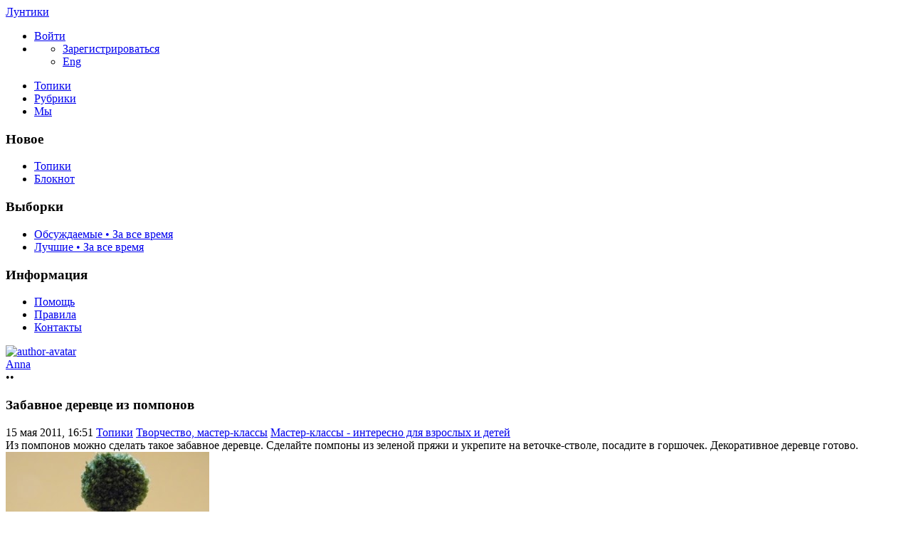

--- FILE ---
content_type: text/html; charset=utf-8
request_url: https://luntiki.ru/blog/masterclass/1728.html
body_size: 13942
content:
<!DOCTYPE html>

<!--[if lt IE 7]> <html class="no-js ie6 oldie" lang="ru"> <![endif]-->
<!--[if IE 7]>    <html class="no-js ie7 oldie" lang="ru"> <![endif]-->
<!--[if IE 8]>    <html class="no-js ie8 oldie" lang="ru"> <![endif]-->
<!--[if gt IE 8]><!--> <html class="no-js" lang="ru"> <!--<![endif]-->
<!--[if !IE]><html lang="ru"><![endif]-->

<head>
	
	<meta charset="utf-8">

	<!--[if IE]>
	<meta http-equiv="X-UA-Compatible" content="IE=edge,chrome=1">
	<![endif]-->

			<title>Забавное деревце из помпонов / Мастер-классы - интересно для взрослых и детей / Лунтики | 1728</title>
		<meta name="description" content="Из помпонов можно сделать такое забавное деревце. Сделайте помпоны из зеленой пряжи и укрепите на веточке-стволе, посадите в горшочек. Декоративное">
		<meta name="keywords" content="Забавное деревце,дерево,из помпонов,поделка,фото,своими руками">

	<meta property="og:title" content="Забавное деревце из помпонов - Лунтики" />
	<meta property="og:description" content="Из помпонов можно сделать такое забавное деревце. Сделайте помпоны из зеленой пряжи и укрепите на веточке-стволе, посадите в горшочек. Декоративное" />
	<meta property="og:type" content="article" />
	<meta property="og:url" content="https://luntiki.ru/blog/masterclass/1728.html" />
	<meta property="og:image" content="https://luntiki.ru/uploads/topics/preview/00/00/17/28/8c9394cb0c.jpg" />

			<meta name="viewport" content="width=device-width, initial-scale=1.0, minimum-scale=1.0, maximum-scale=1.0, user-scalable=no">
		<link rel='stylesheet' href='https://luntiki.ru/templates/cache/new/8549a32a350bbea38a93f8f3d4ce198d.css?v=11112' />
<link rel='stylesheet' href='https://luntiki.ru/templates/skin/new/themes/default/icons/css/fontello.css?v=11112' />

		<link rel="stylesheet" href="https://luntiki.ru/templates/skin/new/css/media.css?v=11112">
	
	<meta name="msapplication-TileColor" content="#ffffff">
	<meta name="msapplication-TileImage" content="icon-win.png">
	<meta name="theme-color" content="#ffffff">

	<link rel="icon" href="https://luntiki.ru/favicon.svg" type="image/svg+xml">
	<link rel="icon" href="https://luntiki.ru/favicon.ico" type="image/x-icon">
	<link rel="icon" type="image/png" href="https://luntiki.ru/images/meta/favicon-16x16.png" sizes="16x16">
	<link rel="icon" type="image/png" href="https://luntiki.ru/images/meta/favicon-32x32.png" sizes="32x32">
	<link rel="icon" type="image/png" href="https://luntiki.ru/images/meta/favicon-48x48.png" sizes="48x48">
	<link rel="apple-touch-icon" href="https://luntiki.ru/images/meta/apple-touch-icon.png" sizes="180x180">
	<link color="#ffffff" rel="mask-icon" href="https://luntiki.ru/images/meta/safari-pinned-tab.svg">
	<link rel="manifest" href="https://luntiki.ru/images/meta/site.webmanifest">
	<link rel="search" type="application/opensearchdescription+xml" href="https://luntiki.ru/search/opensearch/" title="Лунтики. Развиваем детей. Творчество и игрушки" />
	<link rel="preload" href="https://mc.yandex.ru/metrika/tag.js" as="script">

			<link rel="alternate" type="application/rss+xml" href="https://luntiki.ru/rss/comments/1728/" title="Забавное деревце из помпонов">
	
			<link rel="canonical" href="https://luntiki.ru/blog/masterclass/1728.html" />
	
	
	<script>
		var DIR_WEB_ROOT 			= 'https://luntiki.ru';
		var DIR_STATIC_SKIN 		= 'https://luntiki.ru/templates/skin/new';
		var DIR_ROOT_ENGINE_LIB 	= 'https://luntiki.ru/engine/lib';
		var LIVESTREET_SECURITY_KEY = 'bc148bba5d6e4710bdb51f40efd42723';
		var SESSION_ID				= 'd5bdfe776f3d664ace4165437a4ddef9';
		var BLOG_USE_TINYMCE		= '';
		var TINYMCE_LANG = 'en';
					TINYMCE_LANG = 'ru';
				var aRouter = new Array();
					aRouter['error'] = 'https://luntiki.ru/error/';
					aRouter['registration'] = 'https://luntiki.ru/r-t/';
					aRouter['profile'] = 'https://luntiki.ru/profile/';
					aRouter['my'] = 'https://luntiki.ru/my/';
					aRouter['blog'] = 'https://luntiki.ru/blog/';
					aRouter['diaries'] = 'https://luntiki.ru/diaries/';
					aRouter['index'] = 'https://luntiki.ru/index/';
					aRouter['topic'] = 'https://luntiki.ru/topic/';
					aRouter['login'] = 'https://luntiki.ru/login/';
					aRouter['people'] = 'https://luntiki.ru/people/';
					aRouter['settings'] = 'https://luntiki.ru/settings/';
					aRouter['tag'] = 'https://luntiki.ru/tag/';
					aRouter['talk'] = 'https://luntiki.ru/talk/';
					aRouter['comments'] = 'https://luntiki.ru/comments/';
					aRouter['rss'] = 'https://luntiki.ru/rss/';
					aRouter['link'] = 'https://luntiki.ru/link/';
					aRouter['question'] = 'https://luntiki.ru/question/';
					aRouter['blogs'] = 'https://luntiki.ru/blogs/';
					aRouter['search'] = 'https://luntiki.ru/search/';
					aRouter['admin'] = 'https://luntiki.ru/admin/';
					aRouter['ajax'] = 'https://luntiki.ru/ajax/';
					aRouter['feed'] = 'https://luntiki.ru/feed/';
					aRouter['stream'] = 'https://luntiki.ru/stream/';
					aRouter['photoset'] = 'https://luntiki.ru/photoset/';
					aRouter['subscribe'] = 'https://luntiki.ru/subscribe/';
					aRouter['language'] = 'https://luntiki.ru/language/';
					aRouter['activity'] = 'https://luntiki.ru/activity/';
					aRouter['write'] = 'https://luntiki.ru/write/';
					aRouter['like'] = 'https://luntiki.ru/like/';
					aRouter['menu'] = 'https://luntiki.ru/menu/';
					aRouter['toynews'] = 'https://luntiki.ru/toynews/';
					aRouter['page'] = 'https://luntiki.ru/page/';
					aRouter['role'] = 'https://luntiki.ru/role/';
					aRouter['role_ajax'] = 'https://luntiki.ru/role_ajax/';
					aRouter['role_people'] = 'https://luntiki.ru/role_people/';
					aRouter['sitemap'] = 'https://luntiki.ru/sitemap/';
					aRouter['category'] = 'https://luntiki.ru/category/';
					aRouter['uploader'] = 'https://luntiki.ru/uploader/';
					aRouter['redirect'] = 'https://luntiki.ru/redirect/';
					aRouter['dontgo'] = 'https://luntiki.ru/dontgo/';
		
		var tinyMCE = false;
	</script>

	<script>
	var LS_ROUTER_ACTION = 'blog';
	var LS_ROUTER_EVENT = 'masterclass';
</script>

		

</head>

	
	



<body class=" ls-user-role-guest ls-user-role-not-admin blog width-fixed">
	<div id="header-preloader"></div>
	<!-- Langchange plugin -->

<!-- /Langchange plugin -->

	<div id="header-back"></div>
				<header id="header">
	
	

	<div class="container2">
		<nav class="navbar clearfix">
			<div id="top-header" class="top-header clearfix">
				<div class="site-brand">
					<a class="site-name" href="https://luntiki.ru">Лунтики</a>
					<i class="feast"></i>
				</div>
				<div class="navbar-right">
					<div class="userbar" aria-label="Меню пользователя">
													<ul class="userset">
								<li class="log"><a href="https://luntiki.ru/login/" class="btn-or js-login-form-show" role="button" aria-label="Войти"><span>Войти</span></a></li>
								<li class="dropdown user-settings" id="dropdown-user">
								<a data-toggle="dropdown" data-target="#" role="button" aria-label="Меню пользователя" id="dropdown-user-trigger"><i class="icons-settings"></i></a>
										<ul class="dropdown-menu">
											<li class="wrapper">
												<a href="https://luntiki.ru/r-t/" class="js-registration-form-show" role="button" aria-label="Зарегистрироваться">Зарегистрироваться</a>
											</li>
											<li>
																									<span class="eng fl-r"><a href="?language=english" class="ex lang" title="Английский" role="button" aria-label="Английский">Eng</a></span>
																							</li>
										</ul>
								</li>
							</ul>
											</div>
				</div>

				<div class="search-box">
					<a href="/page/search/" class="searcher1" role="button" aria-label="Поиск" ><i class="icons-search"></i></a>
				</div>
				<nav class="pages" aria-label="Главное меню">
					<ul class="nav navbar-nav">
						<li class="j1 active"><a href="https://luntiki.ru/blog/">Топики</a></li>
						<li class="j2 "><a href="https://luntiki.ru/blogs/" tabindex="0">Рубрики</a></li>
						<li class="j3 "><a href="https://luntiki.ru/people/" tabindex="0">Мы</a></li>
					</ul>
				</nav>
			</div>
		</nav>

		
	</div>
</header>
		<div id="container2">

			<div id="container" class="">
					<div class="menu-container">
<div class="menu">
	<div class="mob-menu">
								<a href="https://luntiki.ru/login/" title="Написать" class="btn-write js-login-form-show sign-in" role="button" aria-label="Написать"><i class="icons-edit-alt"></i></a>
			
							<a href="/page/search/" class="searcher1" role="button" aria-label="Поиск"><i class="icons-search"></i></a>
										</div>
</div>
</div>					
				<nav id="menuside" class="left-sidebar clearfix">
	
	

																<span id="amenu"></span>
<section class="left-block">
	<header>
		<h3>Новое</h3>
	</header>
	<ul>
				<li ><a href="https://luntiki.ru/blog/new/" title="За 24 часа">Топики </a></li>

		<li ><a href="https://luntiki.ru/diaries/new/" title="За 24 часа">Блокнот </a></li>

			</ul>
</section>

<section class="left-block nav-sort">
	<header>
		<h3>Выборки</h3>
	</header>
	<ul>
					<li ><a href="https://luntiki.ru/blog/discussed/?period=all">Обсуждаемые • За все время</a></li>
		
					<li ><a href="https://luntiki.ru/blog/top/?period=all">Лучшие • За все время</a></li>
		
		
		
	</ul>
</section>													<section class="left-block">
		<header>
			<h3>Информация</h3>
		</header>
		<ul>
			<li ><a href="https://luntiki.ru/page/about/">Помощь</a></li>
			<li ><a href="https://luntiki.ru/page/rules/">Правила</a></li>
			<li ><a href="https://luntiki.ru/page/contacts/">Контакты</a></li>
		</ul>
	</section>
			</nav>
				<div id="wrapper" class="clearfix 
											centr-content 
					 
											 
					">

						<div id="content" role="main" class="main-content " >
								

								

	

<section class="main-topic">
	<article class="topic topic-type-topic js-topic">
		<header>
			<div class="topic-author">
					
<div class="author-profile">
	<a href="https://luntiki.ru/profile/Anna/"><img src="https://luntiki.ru/uploads/images/00/00/05/2022/07/22/avatar_48x48.jpg?005919" alt="author-avatar" class="author-avatar"></a>
	<div>
		<div class="b-r">
			<span class="f-b"><a rel="author" href="https://luntiki.ru/profile/Anna/" class="user-name"><span class="r1">Anna</span></a> 
						<span class="online-marker status-offline" title="Оффлайн"></span>
						</span>
		</div>
								</div>
</div>				
				<div class="author-links">
										<div class="topic-lickes topic-full topic-info-vote">
						<div id="vote_area_topic_1728" class="vote-topic
																	
																																			vote-not-self
																	
																																			not-voted
																	
																	
																	">
							<div class="vote-item vote-up" role="button" aria-label="нравится" onclick="return ls.vote.vote(1728,this,1,'topic');">
								<span class="no-p"><i class="icons-thumbs_up"></i></span>
							</div>
							<div class="vote-item vote-count" title="всего проголосовало: 0">
								<span class="no-p" id="vote_total_topic_1728">
																	&bull;&bull;
																</span>
							</div>
							
													</div>
					</div>

					<span class="topic-info-favourite" role="button" aria-label="добавить в избранное" onclick="return ls.favourite.toggle(1728,$('#fav_topic_1728'),'topic');">
						<u id="fav_topic_1728" class="favourite icons-f " title="избранное"></u><u class="fav-count favourite-count" id="fav_count_topic_1728"></u>
					</span>

					<span class="topic-comment"><a href="https://luntiki.ru/blog/masterclass/1728.html#comments" title="читать комментарии" aria-label="читать комментарии"><i class="icon icons-topic"></i></a></span>
				</div>
			</div>

			<h1 class="main-topic-title topic-title">
									 
					Забавное деревце из помпонов
																
				<span class="topic-info">
					
					
				</span>
			</h1>
		</header>

		<div class="topic-category">
			<span><time datetime="2011-05-15T16:51:13+04:00" title="15 мая 2011, 16:51">15 мая 2011, 16:51</time></span>
						<a href="https://luntiki.ru/blog/" class="topic-blog">Топики</a><i class="icons-chevron-right"></i>
												<a href="https://luntiki.ru/category/tvorchestvo-masterklassy/" class="topic-blog">Творчество, мастер-классы</a><i class="icons-chevron-right"></i>
								<a href="https://luntiki.ru/blog/masterclass/" class="topic-blog">Мастер-классы - интересно для взрослых и детей</a>
									<a href="#" onclick="return ls.infobox.showInfoBlog(this,70);"><i class="icons-chevron-down orange"></i></a>
									</div>

			
		<div class="topic-body">
			<div class="topic-text" id="topic_content_id_1728">
				Из помпонов можно сделать такое забавное деревце. Сделайте помпоны из зеленой пряжи и укрепите на веточке-стволе, посадите в горшочек. Декоративное деревце готово. <br/>
<img src="https://luntiki.ru/uploads/images/3/f/5/3/5/e2eb21c3c9.jpg" title="Забавное деревце из помпонов"/><br/>
<img src="https://luntiki.ru/uploads/images/c/6/0/f/5/97d0531fcd.jpg" title="Забавное деревце из помпонов"/><br/>
Или вот такой хлопковый цветок:<br/>
<img src="https://luntiki.ru/uploads/images/a/e/8/1/5/a01c68a074.jpg" title="Забавное деревце из помпонов"/><br/>
<img src="https://luntiki.ru/uploads/images/2/e/e/5/5/7094104945.jpg" title="Забавное деревце из помпонов"/><br/>
<br/>
<a href="https://carolynshomework.blogspot.com/2010/11/sew-and-tell-yarn-pom-poms.html" rel="nofollow">источник</a><br/>
<br/>
На сайте Лунтики:<br/>
<a href="https://luntiki.ru/blog/origami">Оригами из бумаги</a><br/>
<a href="https://luntiki.ru/blog/podelki">Детские поделки</a><br/>
<a href="https://luntiki.ru/blog/risunok/">Учимся рисовать</a>
				<br>
				<script>
    document.addEventListener("DOMContentLoaded", function() {
        LikeThis.Init({
            view: 'guest', target_type: 'like_topic_image', target_id:   1728
        });
        let likeImages = [];
                LikeThis.AddImages(likeImages);
        LikeThis.ParseTopicImages();
        LikeThis.Start();
    });
</script>
			</div>
		</div>

		<footer class="topic-footer">
		<div class="topic-bottom">
			<div class="author-links f-t">
				<div class="topic-info">
					<script>
	document.addEventListener("DOMContentLoaded", function () {
		var oSocialCounter = new TSocialCounter();
		oSocialCounter.Init();
		$('#modal-social-share').jqm();
		$('#modal-social-share-button').on('click', function () {
			$('#modal-social-share').jqmShow();
			return false;
		});
		$('#modal-social-share-button-copy').on('click', function () {
			ls.comments.copyToClipboard($('#modal-social-share-link').val().toString().toLowerCase());
			ls.msg.notice(null, "Ссылка скопирована");
			return false;
		});
		$('#modal-social-share-link').val(window.location.href);
	});
</script>

<span class="social_button">
	<a href="#" id="modal-social-share-button">
		<i class="icons-share-go"></i>
	</a>
</span>

<div class="modal modal-box" id="modal-social-share">
	<header class="modal-header mb-20 ta-l">
		<h3>
			<i class="icons-share-go"></i> Поделиться
		</h3>
		<a href="#" class="close jqmClose"></a>
	</header>
	<div class="modal-content">
		<div class="socialcounters">
											<a href="#telegram" class="button"><i class="icons-telegram"></i></a>
											<a href="#whatsapp" class="button"><i class="icons-whatsapp"></i></a>
											<a href="#viber" class="button"><i class="icons-phone-circled"></i></a>
											<a href="#vk" class="button"><i class="icons-vk"></i></a>
											<a href="#ok" class="button"><i class="icons-odnoklassniki"></i></a>
											<a href="#twitter" class="button"><i class="icons-twitter"></i></a>											<a href="#pint" class="button"><i class="icons-pinterest"></i></a>
						<input type="hidden" id="og_image" value="https://luntiki.ru/uploads/images/3/f/5/3/5/e2eb21c3c9.jpg"/>
		</div>
		<p class="socialcounters-link">
			<input type="text" id="modal-social-share-link" name="modal-social-share-link" class="input-text input-width-full" readonly>
			<a href="#" id="modal-social-share-button-copy" class="mt-10 fl-l"><i class="icons-link black fs-18"></i>Скопировать ссылку</a>
		</p>
	</div>
</div>
				</div>
			</div>
		</div>
</footer>
					
			</article>
</section>
	





<section class="comments" id="comments">
	<header class="comments-header clearfix ">
		<div class="wrapper">
			<h3 class="pull-left">
				Комментарии				(0)
			</h3>

					</div>
		<a id="comments"></a>
	</header>

		</section>




<section class="comments topic-comments">
						<h4 class="reply-header">
				<a href="https://luntiki.ru/login/" class="btn-or link-d js-login-form-show sign-in">Мое мнение</a>
			</h4>
			</section>

	

			
		</div><!-- /content -->
					<aside id="sidebar" class="sidebar-right">
	

							<section class="cent-block similar-topic block-shopik">
		<header class="block-header ml-10">
			<h3>Похожие топики на Лунтиках</h3>
		</header>
		<div>
			<ul class="goods-items clearfix">
																			<li class="goods-item">
						<a href="https://luntiki.ru/blog/podelki/393.html" class="sh" rel="nofollow"><img src="https://luntiki.ru/uploads/topics/preview/00/00/03/93/6f347d7bb6.jpg" alt="Открытка к Новому году - елочка - мир детского творчества" class="image" loading="lazy"/></a>
						<div class="mt-5">
							<span class="similar-title">
								<a href="https://luntiki.ru/blog/podelki/393.html" class="link-bl" rel="nofollow">Открытка к Новому году - елочка - мир детского творчества</a>
							</span>
						</div>
					</li>
																			<li class="goods-item">
						<a href="https://luntiki.ru/blog/ploschadki/2429.html" class="sh" rel="nofollow"><img src="https://luntiki.ru/uploads/topics/preview/00/00/24/29/64032dafbe.jpg" alt="Как сделать детскую площадку своими руками - машина" class="image" loading="lazy"/></a>
						<div class="mt-5">
							<span class="similar-title">
								<a href="https://luntiki.ru/blog/ploschadki/2429.html" class="link-bl" rel="nofollow">Как сделать детскую площадку своими руками - машина</a>
							</span>
						</div>
					</li>
																			<li class="goods-item">
						<a href="https://luntiki.ru/blog/draw/1594.html" class="sh" rel="nofollow"><img src="https://luntiki.ru/uploads/topics/preview/00/00/15/94/717e1d15a1.jpg" alt="Мандариновое деревце из салфеток - поделки своими руками" class="image" loading="lazy"/></a>
						<div class="mt-5">
							<span class="similar-title">
								<a href="https://luntiki.ru/blog/draw/1594.html" class="link-bl" rel="nofollow">Мандариновое деревце из салфеток - поделки своими руками</a>
							</span>
						</div>
					</li>
																			<li class="goods-item">
						<a href="https://luntiki.ru/blog/podelki/195.html" class="sh" rel="nofollow"><img src="https://luntiki.ru/uploads/topics/preview/00/00/01/95/be2d2c6e85.jpg" alt="Детская открытка своими руками ко Дню Матери и 8 марта" class="image" loading="lazy"/></a>
						<div class="mt-5">
							<span class="similar-title">
								<a href="https://luntiki.ru/blog/podelki/195.html" class="link-bl" rel="nofollow">Детская открытка своими руками ко Дню Матери и 8 марта</a>
							</span>
						</div>
					</li>
																			<li class="goods-item">
						<a href="https://luntiki.ru/blog/podelki/1665.html" class="sh" rel="nofollow"><img src="https://luntiki.ru/uploads/topics/preview/00/00/16/65/4d73772f6f.jpg" alt="Картина из пластилина. Аппликация для детей" class="image" loading="lazy"/></a>
						<div class="mt-5">
							<span class="similar-title">
								<a href="https://luntiki.ru/blog/podelki/1665.html" class="link-bl" rel="nofollow">Картина из пластилина. Аппликация для детей</a>
							</span>
						</div>
					</li>
																			<li class="goods-item">
						<a href="https://luntiki.ru/blog/podelki/289.html" class="sh" rel="nofollow"><img src="https://luntiki.ru/uploads/topics/preview/00/00/02/89/7c3c9c581f.jpg" alt="Объемные снежинки своими руками - схемы из бумаги" class="image" loading="lazy"/></a>
						<div class="mt-5">
							<span class="similar-title">
								<a href="https://luntiki.ru/blog/podelki/289.html" class="link-bl" rel="nofollow">Объемные снежинки своими руками - схемы из бумаги</a>
							</span>
						</div>
					</li>
							</ul>
			</div>
	</section>
																															<section class="block imaster hide-mob">
		<div class="block-header">
			<h3>Разделы <a href="https://luntiki.ru/blogs/" aria-label="Все разделы"><span class="fs-22 c-grey fl-r"><i class="icons-amenu"></i></span></a></h3>
		</div>
		<nav class="menutree">
			<ul class="active level0">
					
			<li class="level0 blog-only">
							<div class="icons-f regular" id="d5200" onclick="reverseMenu('5200'); return false;"></div>
				<a class="regular" href="https://luntiki.ru/category/obuchenie-razvitie/">Обучение и развитие</a>
				<ul class="regular level1" id="m5200">
						
			<li class="level1">
							<span class="tree-name"><a class="regular"  href="https://luntiki.ru/blog/zagadki/">Детские загадки для детей о животных, растениях, предметах</a></span>
					</li>
			<li class="level1">
							<span class="tree-name"><a class="regular"  href="https://luntiki.ru/blog/konstruktor/">Детские конструкторы, шнуровки и другие наборы для детского творчества</a></span>
					</li>
			<li class="level1">
							<span class="tree-name"><a class="regular"  href="https://luntiki.ru/blog/pesni/">Детские песни, колыбельные - текст и ноты</a></span>
					</li>
			<li class="level1">
							<span class="tree-name"><a class="regular"  href="https://luntiki.ru/blog/ploschadki/">Игровая площадка своими руками: качели, песочницы, клумбы</a></span>
					</li>
			<li class="level1">
							<span class="tree-name"><a class="regular"  href="https://luntiki.ru/blog/kak_rebenka/">Как научить, помочь, вылечить ребенка. Ответы на вопросы</a></span>
					</li>
			<li class="level1">
							<span class="tree-name"><a class="regular"  href="https://luntiki.ru/blog/umnica/">Логические задачи для развития логики, памяти, фантазии, мышления и моторики</a></span>
					</li>
			<li class="level1">
							<span class="tree-name"><a class="regular"  href="https://luntiki.ru/blog/why/">Маленькие Почемучки</a></span>
					</li>
			<li class="level1">
							<span class="tree-name"><a class="regular"  href="https://luntiki.ru/blog/metodika/">Методики раннего развития детей, проблемы воспитания и обучения</a></span>
					</li>
			<li class="level1">
							<span class="tree-name"><a class="regular"  href="https://luntiki.ru/blog/poslovicy/">Пословицы и поговорки, народные приметы</a></span>
					</li>
			<li class="level1">
							<span class="tree-name"><a class="regular"  href="https://luntiki.ru/blog/byliny/">Русские былины и сказки</a></span>
					</li>
			<li class="level1">
							<span class="tree-name"><a class="regular"  href="https://luntiki.ru/blog/Pushkin/">Сказки Александра Сергеевича Пушкина</a></span>
					</li>
			<li class="level1">
							<span class="tree-name"><a class="regular"  href="https://luntiki.ru/blog/skorogovorki/">Скороговорки для развития речи и дикции, чистоговорки</a></span>
					</li>
			<li class="level1">
							<span class="tree-name"><a class="regular"  href="https://luntiki.ru/blog/chtenie/">Слова детских песен, стихи, считалочки, мирилки, дразнилки</a></span>
					</li>
			<li class="level1">
							<span class="tree-name"><a class="regular"  href="https://luntiki.ru/blog/chastushki/">Смешные детские народные частушки, песни переделки</a></span>
					</li>
					</ul>
					</li>
			<li class="level0 blog-only">
							<div class="icons-f regular" id="d5201" onclick="reverseMenu('5201'); return false;"></div>
				<a class="regular" href="https://luntiki.ru/category/razvlecheniya-igrushki/">Развлечения, игрушки</a>
				<ul class="regular level1" id="m5201">
						
			<li class="level1">
							<span class="tree-name"><a class="regular"  href="https://luntiki.ru/blog/audioskazki/">Аудиосказки для детей, мультики</a></span>
					</li>
			<li class="level1">
							<span class="tree-name"><a class="regular"  href="https://luntiki.ru/blog/igra/">Детские коллективные подвижные игры для детей</a></span>
					</li>
			<li class="level1">
							<span class="tree-name"><a class="regular"  href="https://luntiki.ru/blog/devochki/">Игрушки для девочек</a></span>
					</li>
			<li class="level1">
							<span class="tree-name"><a class="regular"  href="https://luntiki.ru/blog/malyshi/">Игрушки для малышей</a></span>
					</li>
			<li class="level1">
							<span class="tree-name"><a class="regular"  href="https://luntiki.ru/blog/malchiki/">Игрушки для мальчиков</a></span>
					</li>
			<li class="level1">
							<span class="tree-name"><a class="regular"  href="https://luntiki.ru/blog/igrushki/">Интерактивные игрушки Hasbro, Vtech, Fisher Price и других</a></span>
					</li>
			<li class="level1">
							<span class="tree-name"><a class="regular"  href="https://luntiki.ru/blog/lyubimyeigrushki/">Любимые игрушки детей</a></span>
					</li>
			<li class="level1">
							<span class="tree-name"><a class="regular"  href="https://luntiki.ru/blog/prazdnik/">Подготовка и проведение праздников - сценарии, программа, меню</a></span>
					</li>
			<li class="level1">
							<span class="tree-name"><a class="regular"  href="https://luntiki.ru/blog/paskras/">Развлекалочка для детей - тесты, игры, раскраски</a></span>
					</li>
			<li class="level1">
							<span class="tree-name"><a class="regular"  href="https://luntiki.ru/blog/anekdoty/">Смешные анекдоты и приколы</a></span>
					</li>
					</ul>
					</li>
			<li class="level0 blog-only">
							<div class="icons-f active" id="d5202" onclick="reverseMenu('5202'); return false;"></div>
				<a class="regular" href="https://luntiki.ru/category/tvorchestvo-masterklassy/">Творчество, мастер-классы</a>
				<ul class="active level1" id="m5202">
						
			<li class="level1">
							<span class="tree-name"><a class="regular"  href="https://luntiki.ru/blog/podelki/">Аппликации, поделки из цветной бумаги, картона, теста, пластилина</a></span>
					</li>
			<li class="level1">
							<span class="tree-name"><a class="regular"  href="https://luntiki.ru/blog/biser/">Бисероплетение</a></span>
					</li>
			<li class="level1">
							<span class="tree-name"><a class="regular"  href="https://luntiki.ru/blog/master/">Вышивка крестиком и бисером</a></span>
					</li>
			<li class="level1">
							<span class="tree-name"><a class="regular"  href="https://luntiki.ru/blog/vyazanyigrushki/">Вязанные игрушки крючком и на спицах</a></span>
					</li>
			<li class="level1">
							<span class="tree-name"><a class="regular"  href="https://luntiki.ru/blog/pinetki/">Детские пинетки, тапочки, шапочки - шитье и вязание спицами и крючком</a></span>
					</li>
			<li class="level1">
							<span class="tree-name"><a class="regular"  href="https://luntiki.ru/blog/pricheski/">Детские прически для девочек</a></span>
					</li>
			<li class="level1">
							<span class="tree-name"><a class="regular"  href="https://luntiki.ru/blog/interier/">Дизайн, оформление детской комнаты</a></span>
					</li>
			<li class="level1">
							<span class="tree-name"><a class="regular"  href="https://luntiki.ru/blog/zakladki/">Закладка для книг, игольницы, пеналы своими руками</a></span>
					</li>
			<li class="level1">
							<span class="tree-name"><a class="regular"  href="https://luntiki.ru/blog/interesting/">Интересненькое</a></span>
					</li>
			<li class="level1">
							<span class="tree-name"><a class="regular"  href="https://luntiki.ru/blog/plastika/">Лепка из полимерной глины, папье маше, пластилина</a></span>
					</li>
			<li class="level1">
							<span class="tree-name"><a class="regular"  href="https://luntiki.ru/blog/makrame/">Макраме. Схемы плетения</a></span>
					</li>
			<li class="level1">
							<span class="tree-name"><a class="regular"  href="https://luntiki.ru/blog/karnaval/">Маскарадные идеи - маски, шляпки, костюмы</a></span>
					</li>
			<li class="level1">
							<span class="tree-name"><a class="regular"  href="https://luntiki.ru/blog/igrushka/">Мягкие игрушки своими руками</a></span>
					</li>
			<li class="level1">
							<span class="tree-name"><a class="regular"  href="https://luntiki.ru/blog/draw/">Наши работы своими руками</a></span>
					</li>
			<li class="level1">
							<span class="tree-name"><a class="regular"  href="https://luntiki.ru/blog/kovrik/">Оригинальные коврики, кармашки, ящики для игрушек</a></span>
					</li>
			<li class="level1">
							<span class="tree-name"><a class="regular"  href="https://luntiki.ru/blog/priroda/">Поделки из природного материала - из шишек, из спичек, из ракушек</a></span>
					</li>
			<li class="level1">
							<span class="tree-name"><a class="regular"  href="https://luntiki.ru/blog/vopros/">Предложения и вопросы</a></span>
					</li>
			<li class="level1">
							<span class="tree-name"><a class="regular"  href="https://luntiki.ru/blog/prihvatki/">Прихватки для кухни, подставки</a></span>
					</li>
			<li class="level1">
							<span class="tree-name"><a class="regular"  href="https://luntiki.ru/blog/kvilting/">Пэчворк, лоскутное шитье</a></span>
					</li>
			<li class="level1">
							<span class="tree-name"><a class="regular"  href="https://luntiki.ru/blog/scrap/">Скрап открытки, фотоальбомы, картинки. Иллюстрации. Cкрапбукинг</a></span>
					</li>
			<li class="level1">
							<span class="tree-name"><a class="regular"  href="https://luntiki.ru/blog/origami/">Схемы сборки оригами из бумаги</a></span>
					</li>
			<li class="level1">
							<span class="tree-name"><a class="active"  href="https://luntiki.ru/blog/masterclass/">Творческие идеи с мастер-классами</a></span>
					</li>
			<li class="level1">
							<span class="tree-name"><a class="regular"  href="https://luntiki.ru/blog/detskisad/">Творчество в детском саду</a></span>
					</li>
			<li class="level1">
							<span class="tree-name"><a class="regular"  href="https://luntiki.ru/blog/valyanie/">Техника валяние из шерсти</a></span>
					</li>
			<li class="level1">
							<span class="tree-name"><a class="regular"  href="https://luntiki.ru/blog/kwilling/">Техника квиллинг, бумагокручение</a></span>
					</li>
			<li class="level1">
							<span class="tree-name"><a class="regular"  href="https://luntiki.ru/blog/ukrashenie/">Украшение комнаты к празднику, гирлянды, букеты цветов</a></span>
					</li>
			<li class="level1">
							<span class="tree-name"><a class="regular"  href="https://luntiki.ru/blog/podarki/">Упаковка и украшение подарков</a></span>
					</li>
			<li class="level1">
							<span class="tree-name"><a class="regular"  href="https://luntiki.ru/blog/risunok/">Уроки рисования карандашом</a></span>
					</li>
					</ul>
					</li>
				</ul>
		</nav>
	</section>
										<section class="block block-type-stream">
	

	<div class="block-header">
		<h3>
			<a href="https://luntiki.ru/comments/" title="Весь эфир">Прямой эфир</a>
		</h3>
		<div class="block-update js-block-stream-update" role="button" aria-label="Обновить"></div>

		<ul class="nav nav-pills js-block-blogs-nav" >
			<li class="active js-block-stream-item" data-type="comment">
				<a href="#" role="button" aria-label="Комментарии">Комментарии</a>
			</li>
			<li class="js-block-stream-item" data-type="topic">
				<a href="#" role="button" aria-label="Публикации">Публикации</a>
			</li>
			
		</ul>

		<ul class="nav-pills js-block-stream-dropdown" style="display: none;">
			<li class="dropdown active js-block-stream-dropdown-trigger"><a href="#">Комментарии</a> <i class="icon-synio-arrows"></i>
				<ul class="dropdown-menu js-block-stream-dropdown-items">
					<li class="active js-block-stream-item" data-type="comment">
						<a href="#">Комментарии</a>
					</li>
					<li class="js-block-stream-item" data-type="topic">
						<a href="#">Публикации</a>
					</li>
					
				</ul>
			</li>
		</ul>
	</div>

	

	<div class="block-content">
		<div class="js-block-stream-content">
			<ul class="latest-list">
							
		<li class="js-title-comment even">
			<a href="https://luntiki.ru/profile/Stella/" class="user-bl" rel="nofollow"><img src="https://luntiki.ru/templates/skin/new/images/avatar_female_24x24.svg" alt="avatar" class="avatar"> Stella</a>
			<p><a href="https://luntiki.ru/blog/umnica/5165.html#comment5480" class="topic-title">Задача на логику для детей</a>
			 <span>1</span>			 <a href="https://luntiki.ru/blog/umnica/" class="blog-title"><i class="icons-picasa c-red"></i> Логические задачи. Задания для развития логики, памяти, фантазии, мышления и моторики у детей</a></p>
		</li>
							
		<li class="js-title-comment ">
			<a href="https://luntiki.ru/profile/Anna/" class="user-bl" rel="nofollow"><img src="https://luntiki.ru/uploads/images/00/00/05/2022/07/22/avatar_24x24.jpg?005919" alt="avatar" class="avatar"> Anna</a>
			<p><a href="https://luntiki.ru/blog/umnica/5156.html#comment5479" class="topic-title">Задача на логику для детей</a>
			 <span>2</span>			 <a href="https://luntiki.ru/blog/umnica/" class="blog-title"><i class="icons-picasa c-red"></i> Логические задачи. Задания для развития логики, памяти, фантазии, мышления и моторики у детей</a></p>
		</li>
							
		<li class="js-title-comment even">
			<a href="https://luntiki.ru/profile/Stella/" class="user-bl" rel="nofollow"><img src="https://luntiki.ru/templates/skin/new/images/avatar_female_24x24.svg" alt="avatar" class="avatar"> Stella</a>
			<p><a href="https://luntiki.ru/blog/umnica/5062.html#comment5477" class="topic-title">Логическая задача для детей</a>
			 <span>1</span>			 <a href="https://luntiki.ru/blog/umnica/" class="blog-title"><i class="icons-picasa c-red"></i> Логические задачи. Задания для развития логики, памяти, фантазии, мышления и моторики у детей</a></p>
		</li>
							
		<li class="js-title-comment ">
			<a href="https://luntiki.ru/profile/sofi/" class="user-bl" rel="nofollow"><img src="https://luntiki.ru/uploads/images/1/avatar_24x24.jpg?010652" alt="avatar" class="avatar"> sofi</a>
			<p><a href="https://luntiki.ru/blog/umnica/5065.html#comment5476" class="topic-title">Задача на внимательность для детей</a>
			 <span>1</span>			 <a href="https://luntiki.ru/blog/umnica/" class="blog-title"><i class="icons-picasa c-red"></i> Логические задачи. Задания для развития логики, памяти, фантазии, мышления и моторики у детей</a></p>
		</li>
							
		<li class="js-title-comment even">
			<a href="https://luntiki.ru/profile/sofi/" class="user-bl" rel="nofollow"><img src="https://luntiki.ru/uploads/images/1/avatar_24x24.jpg?010652" alt="avatar" class="avatar"> sofi</a>
			<p><a href="https://luntiki.ru/blog/umnica/5064.html#comment5475" class="topic-title">Математическая задача для детей</a>
			 <span>1</span>			 <a href="https://luntiki.ru/blog/umnica/" class="blog-title"><i class="icons-picasa c-red"></i> Логические задачи. Задания для развития логики, памяти, фантазии, мышления и моторики у детей</a></p>
		</li>
							
		<li class="js-title-comment ">
			<a href="https://luntiki.ru/profile/Stella/" class="user-bl" rel="nofollow"><img src="https://luntiki.ru/templates/skin/new/images/avatar_female_24x24.svg" alt="avatar" class="avatar"> Stella</a>
			<p><a href="https://luntiki.ru/blog/umnica/5058.html#comment5474" class="topic-title">Детская задача на внимательность</a>
			 <span>2</span>			 <a href="https://luntiki.ru/blog/umnica/" class="blog-title"><i class="icons-picasa c-red"></i> Логические задачи. Задания для развития логики, памяти, фантазии, мышления и моторики у детей</a></p>
		</li>
							
		<li class="js-title-comment even">
			<a href="https://luntiki.ru/profile/Stella/" class="user-bl" rel="nofollow"><img src="https://luntiki.ru/templates/skin/new/images/avatar_female_24x24.svg" alt="avatar" class="avatar"> Stella</a>
			<p><a href="https://luntiki.ru/blog/umnica/5059.html#comment5473" class="topic-title">Интересная задача на логику</a>
			 <span>2</span>			 <a href="https://luntiki.ru/blog/umnica/" class="blog-title"><i class="icons-picasa c-red"></i> Логические задачи. Задания для развития логики, памяти, фантазии, мышления и моторики у детей</a></p>
		</li>
							
		<li class="js-title-comment ">
			<a href="https://luntiki.ru/profile/malika/" class="user-bl" rel="nofollow"><img src="https://luntiki.ru/uploads/images/88/avatar_24x24.jpg?020854" alt="avatar" class="avatar"> malika</a>
			<p><a href="https://luntiki.ru/blog/umnica/5054.html#comment5471" class="topic-title">Логическая задача для детей</a>
			 <span>2</span>			 <a href="https://luntiki.ru/blog/umnica/" class="blog-title"><i class="icons-picasa c-red"></i> Логические задачи. Задания для развития логики, памяти, фантазии, мышления и моторики у детей</a></p>
		</li>
							
		<li class="js-title-comment even">
			<a href="https://luntiki.ru/profile/lina/" class="user-bl" rel="nofollow"><img src="https://luntiki.ru/uploads/images/3/avatar_24x24.jpg?005408" alt="avatar" class="avatar"> lina</a>
			<p><a href="https://luntiki.ru/blog/umnica/5053.html#comment5469" class="topic-title">Детская задача на внимательность</a>
			 <span>1</span>			 <a href="https://luntiki.ru/blog/umnica/" class="blog-title"><i class="icons-picasa c-red"></i> Логические задачи. Задания для развития логики, памяти, фантазии, мышления и моторики у детей</a></p>
		</li>
							
		<li class="js-title-comment ">
			<a href="https://luntiki.ru/profile/Stella/" class="user-bl" rel="nofollow"><img src="https://luntiki.ru/templates/skin/new/images/avatar_female_24x24.svg" alt="avatar" class="avatar"> Stella</a>
			<p><a href="https://luntiki.ru/blog/umnica/5049.html#comment5467" class="topic-title">Выберите самого глупого человека на картинке. Почему именно он?</a>
			 <span>1</span>			 <a href="https://luntiki.ru/blog/umnica/" class="blog-title"><i class="icons-picasa c-red"></i> Логические задачи. Задания для развития логики, памяти, фантазии, мышления и моторики у детей</a></p>
		</li>
	</ul>

<footer>
	<a href="https://luntiki.ru/comments/">Весь эфир</a></a>
</footer>
		</div>
	</div>
</section>															</aside>			</div> <!-- /wrapper -->
</div> <!-- /container -->
</div> <!-- /container2 -->

<footer id="footer" class="footer clearfix">
	<div class="container2">
		<div class="footer-top">
			<div class="footer-col">
				<ul class="masters-u">
											<li><a href="https://luntiki.ru/login/" class="js-login-form-show sign-in" rel="nofollow">Войти</a></li>
										<li><a href="https://luntiki.ru">Лунтики</a></li>
					<li><a href="https://luntiki.ru/blogs/">Рубрики</a></li>
										<li><a href="https://luntiki.ru/page/about/" rel="nofollow">Помощь</a></li>
					<li><a href="https://luntiki.ru/page/rules/" rel="nofollow">Правила</a></li>
					<li><a href="https://luntiki.ru/page/agreement/" rel="nofollow">Соглашение</a></li>
					<li><a href="https://luntiki.ru/page/agreement/terms/" rel="nofollow">Конфиденциальность</a></li>
					<li>	<a href="https://luntiki.ru/?force-mobile=off" rel="nofollow" role="button" aria-label="Выбрать">В версию для ПК</a>
</li>
				</ul>
			</div>

			<div class="footer-col col-2">
				<ul>

					<li class="n-t">
						Администрация luntiki.ru не несет ответственность за публикации, размещенные пользователями сайта. Использование материалов допускается с активной ссылкой на первоисточник
					</li>
					<li class="n-t lt">
						© Лунтики 

						<span class="fl-r">
							
								<!--LiveInternet counter--><img id="licntFD51" width="12" height="12" style="border:0;width:12px" 
								title="LiveInternet"
								src="[data-uri]"
								alt=""/><script>(function(d,s){d.getElementById("licntFD51").src=
								"https://counter.yadro.ru/hit?t44.1;r"+escape(d.referrer)+
								((typeof(s)=="undefined")?"":";s"+s.width+"*"+s.height+"*"+
								(s.colorDepth?s.colorDepth:s.pixelDepth))+";u"+escape(d.URL)+
								";h"+escape(d.title.substring(0,150))+";"+Math.random()})
								(document,screen)</script><!--/LiveInternet-->
							
						</span>
					</li>
				</ul>
			</div>
		</div>

			
	</div>
</footer> 


<section class="toolbar" id="toolbar">
	

																												
<section class="toolbar-scrollup" id="toolbar_scrollup">
	<a onclick="return ls.toolbar.up.goUp();" title="Вверх" role="button" aria-label="Вверх"><i class="icons-chevron-up"></i></a>
</section>

<section class="toolbar-scrollup" id="toolbar_scrolldown">
    <a onclick="return ls.toolbar.up.goDown();" title="Вниз" role="button" aria-label="Вниз"><i class="icons-chevron-down"></i></a>
</section>			</section>

				<div class="modal modal-l" id="window_login_form">
		<header class="modal-header">
			<ul class="nav nav-pills nav-pills-tabs mt-20">
				<li class="active js-block-popup-login-item" data-type="login"><a role="button" aria-label="Войти">Войти</a></li>
			</ul>
			<a class="close jqmClose" role="button" aria-label="Закрыть"></a>
		</header>
		<script>
            document.addEventListener("DOMContentLoaded", function() {
				$('#popup-login-form').bind('submit',function(){
					ls.user.login('popup-login-form');
					return false;
				});
				$('#popup-login-form-submit').attr('disabled',false);
			});
		</script>

		<div class="modal-content">
			<div class="tab-content js-block-popup-login-content" data-type="login">
				
				<form action="https://luntiki.ru/login/" class="m-form" method="post" id="popup-login-form" >
					
						<p class="login-hello">Ждем в гости!</p>
						<p>
							<span>
								<input type="text" name="login" id="popup-login" placeholder="Логин или e-mail" class="input-text">
							</span>
						</p>
						<p>
							<span>
								<input type="password" name="password" id="popup-password" placeholder="Пароль" class="input-text">
							</span>
							<small class="validate-error-hide validate-error-login"></small>
						</p>
						<div class="in-form">
							<label class="remember-label control control--checkbox"><input type="checkbox" name="remember" class="input-checkbox" checked /> <span class="control__indicator"></span> Запомнить меня</label>
						
							<button type="submit"  name="submit_login" class="btn-or" id="popup-login-form-submit" disabled="disabled">Войти</button>
						</div>
						<br><br><br>
						
						
						<p class="login-links">
							<a href="https://luntiki.ru/r-t/">Зарегистрироваться</a> или <a class="js-block-popup-login-item" data-type="reminder" role="button" aria-label="Напомнить пароль">Напомнить пароль</a>
						</p>

						<input type="hidden" name="return-path" value="https://luntiki.ru/blog/masterclass/1728.html">
						<label class="note-l">- при возникновении вопросов или проблем, например, с авторизацией, вы можете обратиться: mail@luntiki.ru</label>	
				</form>
				
			</div>


			
			<div data-type="reminder" class="tab-content js-block-popup-login-content" style="display:none;">
				<script>
                    document.addEventListener("DOMContentLoaded", function() {
						$('#popup-reminder-form').bind('submit',function(){
							ls.user.reminder('popup-reminder-form');
							return false;
						});
						$('#popup-reminder-form-submit').attr('disabled',false);
					});
				</script>
				<form action="https://luntiki.ru/login/reminder/" class="m-form" method="POST" id="popup-reminder-form">
					<br>
					<p>
						<span>
							<input type="text" name="mail" placeholder="Введите ваш e-mail" id="popup-reminder-mail" class="input-text" />
						</span>
						<small class="validate-error-hide validate-error-reminder"></small>
					</p><br>
					<p><button type="submit" name="submit_reminder" class="btn-grn" id="popup-reminder-form-submit" disabled="disabled" aria-label="Напомнить пароль">Напомнить пароль</button></p>
					<label class="note-l">Функция восстановления пароля.<br>Ссылка для восстановления пароля будет отправлена на вашу электронную почту. Перейдя по ней вы сможете вернуть доступ к аккаунту</label>
				</form>
			</div>
		</div>
	</div>
	<div class="ls-modal-overlay js-ls-modal-overlay"></div>
<div id="overlayModal" class="modal-overlay">
	<div class="oheader"><span class="wclose" role="button" aria-label="Закрыть"><i class="icons-delete_sign"></i></span></div>
	<div class="modal-wrapper">
	</div>
</div>

<script src='https://luntiki.ru/templates/cache/new/19f07cde6a79f737091f99c37136661a.js?v=11112'></script>
<!--[if lt IE 9]><script src='https://luntiki.ru/engine/lib/external/html5shiv.js?v=11112'></script><![endif]-->





								<link rel="stylesheet" href="https://luntiki.ru/engine/lib/external/viewerjs-1.6.0/dist/viewer.min.css" />
<link rel="stylesheet" href="https://luntiki.ru/plugins/like/templates/skin/default/assets/css/like.css?v=11112" />
<link rel="stylesheet" href="https://luntiki.ru/plugins/page/templates/skin/default/css/grid.css?v=11112" />

			
<script src="https://luntiki.ru/engine/lib/external/viewerjs-1.6.0/dist/viewer.min.js?v=11112"></script>
<script src="https://luntiki.ru/plugins/like/templates/skin/default/assets/js/like.min.js?v=11112"></script>
<script src="https://luntiki.ru/plugins/page/templates/skin/default/js/grid.min.js?v=11112"></script>

<script>
	document.addEventListener("DOMContentLoaded", function() {
		ls.lang.load({"plugin.activity.cant_find_address_text":"\u0410\u0434\u0440\u0435\u0441 \u043d\u0430 \u043a\u0430\u0440\u0442\u0435 \u043d\u0435 \u043d\u0430\u0439\u0434\u0435\u043d","plugin.activity.join_activity":"\u042f \u043f\u043e\u0439\u0434\u0443!","plugin.activity.leave_activity":"\u041e\u0442\u043a\u0430\u0436\u0443\u0441\u044c","plugin.activity.proceed_registration":"","plugin.activity.fast_register":"\u0417\u0430\u0440\u0435\u0433\u0438\u0441\u0442\u0440\u0438\u0440\u043e\u0432\u0430\u0442\u044c\u0441\u044f","plugin.activity.registration_requires_invite":"\u0414\u043b\u044f \u0432\u0441\u0442\u0443\u043f\u043b\u0435\u043d\u0438\u044f \u0432 \u044d\u0442\u043e \u043c\u0435\u0440\u043e\u043f\u0440\u0438\u044f\u0442\u0438\u0435 \u0442\u0440\u0435\u0431\u0443\u0435\u0442\u0441\u044f \u0440\u0435\u0433\u0438\u0441\u0442\u0440\u0430\u0446\u0438\u044f, \u0447\u0442\u043e\u0431\u044b \u0437\u0430\u0440\u0435\u0433\u0438\u0441\u0442\u0440\u0438\u0440\u043e\u0432\u0430\u0442\u044c\u0441\u044f \u043d\u0435\u043e\u0431\u0445\u043e\u0434\u0438\u043c \u0438\u043d\u0432\u0430\u0439\u0442","system_error":"\u0421\u0438\u0441\u0442\u0435\u043c\u043d\u0430\u044f \u043e\u0448\u0438\u0431\u043a\u0430, \u043f\u043e\u0432\u0442\u043e\u0440\u0438\u0442\u0435 \u043f\u043e\u0437\u0436\u0435","plugin.bakitpl.topic.change_blog_empty":"\u041d\u0435\u043e\u0431\u0445\u043e\u0434\u0438\u043c\u043e \u043e\u0442\u043c\u0435\u0442\u0438\u0442\u044c \u0442\u043e\u043f\u0438\u043a\u0438","plugin.bakitpl.topic.confirm_dislike":"\u0412\u044b \u0443\u0432\u0435\u0440\u0435\u043d\u044b?","plugin.bakitpl.ads.change_category_empty":"\u041d\u0435\u043e\u0431\u0445\u043e\u0434\u0438\u043c\u043e \u043e\u0442\u043c\u0435\u0442\u0438\u0442\u044c \u043e\u0431\u044a\u044f\u0432\u043b\u0435\u043d\u0438\u044f","plugin.bakitpl.ads.confirm_dislike":"\u0412\u044b \u0443\u0432\u0435\u0440\u0435\u043d\u044b?","plugin.like.add_favourite_tags_like":"\u0414\u043e\u0431\u0430\u0432\u0438\u0442\u044c \u0438\u0437\u043e\u0431\u0440\u0430\u0436\u0435\u043d\u0438\u0435 \u0432 \u0430\u043b\u044c\u0431\u043e\u043c","plugin.like.guest":"\u0414\u043b\u044f \u0432\u043e\u0437\u043c\u043e\u0436\u043d\u043e\u0441\u0442\u0438 \u0434\u043e\u0431\u0430\u0432\u043b\u044f\u0442\u044c \u0432 \u0438\u0437\u0431\u0440\u0430\u043d\u043d\u043e\u0435 \u043d\u0435\u043e\u0431\u0445\u043e\u0434\u0438\u043c\u043e \u0437\u0430\u0440\u0435\u0433\u0438\u0441\u0442\u0440\u0438\u0440\u043e\u0432\u0430\u0442\u044c\u0441\u044f","blog_join":"\u041f\u043e\u0434\u043a\u043b\u044e\u0447\u0438\u0442\u044c\u0441\u044f","blog_leave":"\u041e\u0442\u043a\u043b\u044e\u0447\u0438\u0442\u044c\u0441\u044f"});
		ls.registry.set('comment_max_tree',5);
		ls.registry.set('block_stream_show_tip',true);
	});
</script>


<!-- Yandex.Metrika counter -->
<script type="text/javascript" >
   (function(m,e,t,r,i,k,a){m[i]=m[i]||function(){(m[i].a=m[i].a||[]).push(arguments)};
   m[i].l=1*new Date();
   for (var j = 0; j < document.scripts.length; j++) {if (document.scripts[j].src === r) { return; }}
   k=e.createElement(t),a=e.getElementsByTagName(t)[0],k.async=1,k.src=r,a.parentNode.insertBefore(k,a)})
   (window, document, "script", "https://mc.yandex.ru/metrika/tag.js", "ym");

   ym(92364100, "init", {
        clickmap:true,
        trackLinks:true,
        accurateTrackBounce:true
   });
</script>
<noscript><div><img src="https://mc.yandex.ru/watch/92364100" style="position:absolute; left:-9999px;" alt="" /></div></noscript>
<!-- /Yandex.Metrika counter -->



</body>
</html>